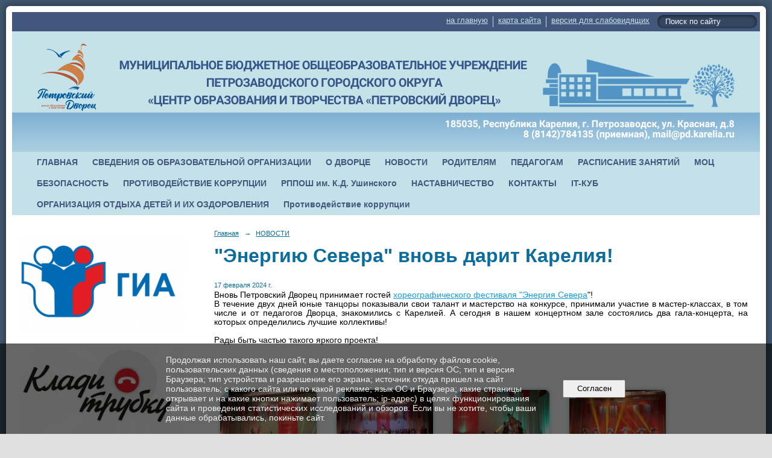

--- FILE ---
content_type: text/html; charset=utf-8
request_url: https://pd.karelia.ru/news/31761.html
body_size: 11404
content:
<!DOCTYPE html>
<html>
<head>
  <title>МОУ «Центр образования и творчества «Петровский Дворец» (МОУ «Петровский Дворец») г. Петрозаводск. "Энергию Севера" вновь дарит Карелия!</title>
   <meta http-equiv="Content-Type" content="text/html; charset=utf-8" />

  <meta name="keywords" content="#дворецмолодец"/>
  <meta name="description" content=""/>
  <meta name="copyright" content="Powered by Nubex"/>

   <link rel="canonical" href="https://pd.karelia.ru/news/31761.html" />

  <meta name="yandex-verification" content="2cfef269fbc9da19" />
  <meta name="google-site-verification" content="buAAXnsBjDDUYMviGTADbwme25Omhh7rrXmjp8hria4" />
  <meta  	name="sputnik-verification"  	content="8Rwovsc7VmryaOBe" />

  <meta property="og:type" content="article"/>
  <meta property="og:title" content="&quot;Энергию Севера&quot; вновь дарит Карелия!"/>
  <meta property="og:description" content="В течение двух дней юные танцоры показывали свои талант и мастерство на конкурсе, принимали участие в мастер-классах, знакомились с Карелией, а сегодня в концертном зале состоялись два гала-концерта."/>
  <meta property="og:url" content="http://pd.karelia.ru/news/31761.html?updated=202402201133"/>
  <meta property="og:image" content="http://pd.karelia.ruhttps://r1.nubex.ru/s11806-16d/20858cf69c_fit-in~160x160__f8113_29.jpg?updated=202402201133"/>



<link href="https://static.nubex.ru/current/plain/_build/build_fluid.css?mtime=1766067391" type="text/css" rel="stylesheet" media="all"/>
<link href="/_data/css/styles_other.css?mtime=1768823294" type="text/css" rel="stylesheet" media="all"/>

<!--[if lt IE 9]>
<link href="/_data/css/styles_ie.css?mtime=1768826748" type="text/css" rel="stylesheet" media="all"/>
<![endif]-->




</head>

    

<body class="cntSizeMiddle  fluid  site-theme-unsaved font_size_big c4 l2"
 data-hash="5e7cc6060452ac39f783faacf70334af">

    




<div class="container container_12  containerWide">
    <div class="row">
        <div class="grid_12">
             
    <div  data-readable="1"  class="serviceMenu  serviceMenuAlignRight clearfix">
        <div class="serviceMenuContainer">

                        <ul class="serviceMenuNav pullRight">
                                    <li >
                        <a id="service_menu_top_first_page"
                           href="/"
                           >на главную</a>
                                            </li>
                                    <li >
                        <a id="service_menu_top_map"
                           href="/map/"
                           >карта сайта</a>
                                            </li>
                                    <li >
                        <a id="service_menu_top_accessibility"
                           href="/_data/accessibility_yes/"
                           itemprop="copy">версия для слабовидящих</a>
                                            </li>
                            </ul>

                        <div class="serviceMenuSearch pullRight">
                <form action="/search/" method="get">
                    <div class="input"><input type="text" name="query" class="textGray" value="Поиск по сайту" onfocus="this.className = 'textBlack'; if (this.value == 'Поиск по сайту') this.value = ''" onblur=" this.className = 'textGray'; if (this.value == '') this.value = 'Поиск по сайту'" /></div>
                    <div class="button">    <button class="btn btn-primary btn-xs " type="submit" name="" value=""></button>
</div>
                </form>
            </div>
            
        </div>
    </div>

             
<header class="headerWrapper  headerDataEmpty">
    <div class="headerImage">
        <div class="logoAndInfoWrapper">
        
                </div>

    </div>
</header>
               

<nav  data-readable="2"  class="mainMenu mainMenuStyleS1 mainMenuPullDown menuFloat clearfix">

  <ul>

    <li class="item first">
        <a href="/4974/">ГЛАВНАЯ</a>
                
     </li>

    <li class="item hasChildren">
        <a href="/sveden/">СВЕДЕНИЯ ОБ ОБРАЗОВАТЕЛЬНОЙ ОРГАНИЗАЦИИ</a>
                            <ul class="mainMenuDropDown">
                <li><a href="/sveden/common/">Основные сведения</a></li>
                <li><a href="/sveden/struct/">Структура и органы управления образовательной организацией</a></li>
                <li><a href="/sveden/document/">Документы</a></li>
                <li><a href="/sveden/education/">Образование</a></li>
                <li><a href="/sveden/eduStandarts/">Образовательные стандарты и требования</a></li>
                <li><a href="/sveden/managers/">Руководство</a></li>
                <li><a href="/sveden/employees/">Педагогический состав</a></li>
                <li><a href="/sveden/objects/">Материально-техническое обеспечение и оснащенность образовательного процесса. Доступная среда</a></li>
                <li><a href="/sveden/grants/">Стипендии и меры поддержки обучающихся</a></li>
                <li><a href="/sveden/paid_edu/">Платные образовательные услуги</a></li>
                <li><a href="/sveden/budget/">Финансово-хозяйственная деятельность</a></li>
                <li><a href="/sveden/vacant/">Вакантные места для приема (перевода) обучающихся</a></li>
                <li><a href="/sveden/inter/">Международное сотрудничество</a></li>
                <li><a href="/sveden/catering/">Организация питания в образовательной организации</a></li>
                            </ul>
        
     </li>

    <li class="item hasChildren">
        <a href="/about/">О ДВОРЦЕ</a>
                            <ul class="mainMenuDropDown">
                <li><a href="/about/27204/">История Дворца</a></li>
                <li><a href="/about/osn-obr/">Основное образование</a></li>
                <li><a href="/about/dop-obr/">Дополнительное образование</a></li>
                <li><a href="/about/15699/">Государственная итоговая аттестация</a></li>
                <li><a href="/about/27482/">Школьный спортивный клуб "Петровский"</a></li>
                <li><a href="/about/30658/">Школьный театр танца "Вдохновение"</a></li>
                <li><a href="/about/30139/">Отряд юных инспекторов движения</a></li>
                <li><a href="/about/25512/">Детский краеведческий  музей Дворца</a></li>
                <li><a href="/about/18108/">Творянин Дворца</a></li>
                <li><a href="/about/19099/">Проект "Петровский Дворец: история в лицах"</a></li>
                <li><a href="/about/26066/">"Время первых". Воспоминания о Дворце.</a></li>
                <li><a href="/about/ocenka/">Оценка качества</a></li>
                <li><a href="/about/dostupnaya-sreda/">Доступная среда</a></li>
                <li><a href="/about/pasportdorbez/">Паспорт дорожной безопасности</a></li>
                <li><a href="/about/publikacii/">Публикации</a></li>
                <li><a href="/about/festivali/">Фестивали</a></li>
                <li><a href="/about/konferencii/">Конференции</a></li>
                <li><a href="/about/25279/">Конкурсы</a></li>
                <li><a href="/about/35201/">Конкурс "Открытие 2030"</a></li>
                            </ul>
        
     </li>

    <li class="item current">
        <a href="/news/" class="current">НОВОСТИ</a>
                
     </li>

    <li class="item hasChildren">
        <a href="/roditelyam/">РОДИТЕЛЯМ</a>
                            <ul class="mainMenuDropDown">
                <li><a href="/roditelyam/kak-zapisat-rebenka-vo-dvorets/">Как записаться на обучение</a></li>
                <li><a href="/roditelyam/opros/">Опрос для родителей и обучающихся</a></li>
                <li><a href="/roditelyam/plata/">Платные образовательные услуги</a></li>
                <li><a href="/roditelyam/31391/">Бланк заявления об освобождении от учебных занятий</a></li>
                <li><a href="/roditelyam/36363/">Социально-психологическое тестирование</a></li>
                <li><a href="/roditelyam/38268/">Родителям о здоровом питании</a></li>
                            </ul>
        
     </li>

    <li class="item hasChildren">
        <a href="/24285/">ПЕДАГОГАМ</a>
                            <ul class="mainMenuDropDown">
                <li><a href="/24285/13717/">Методический центр  "Призма"</a></li>
                <li><a href="/24285/12402/">Методические материалы</a></li>
                <li><a href="/24285/13719/">Психологическое сопровождение</a></li>
                            </ul>
        
     </li>

    <li class="item">
        <a href="/24219/">РАСПИСАНИЕ ЗАНЯТИЙ</a>
                
     </li>

    <li class="item hasChildren">
        <a href="/15458/">МОЦ</a>
                            <ul class="mainMenuDropDown">
                <li><a href="/15458/25573/">нормативная документация</a></li>
                            </ul>
        
     </li>

    <li class="item hasChildren">
        <a href="/18349/">БЕЗОПАСНОСТЬ</a>
                            <ul class="mainMenuDropDown">
                <li><a href="/18349/osnovy-bezopasnosti/">Основы безопасности</a></li>
                <li><a href="/18349/38509/">Инструкция о мерах пожарной безопасности</a></li>
                <li><a href="/18349/37529/">Не оставляйте детей одних дома</a></li>
                <li><a href="/18349/23075/">Правила безопасности для детей и подростков</a></li>
                <li><a href="/18349/24600/">Основные правила безопасного поведения на дороге и при пользовании общественным транспортом</a></li>
                <li><a href="/18349/infobezopasnost/">Информационная безопасность</a></li>
                <li><a href="/18349/18355/">Безопасность на воде</a></li>
                <li><a href="/18349/20094/">Противодействие наркомании</a></li>
                <li><a href="/18349/20138/">Профилактика ж/д травматизма</a></li>
                <li><a href="/18349/5849/">Безопасность на льду</a></li>
                <li><a href="/18349/12328/">Уголовная ответственность несовершеннолетних  за преступления в сфере незаконного оборота наркотиков</a></li>
                <li><a href="/18349/5863/">Основные причины пожаров</a></li>
                <li><a href="/18349/5846/">Будь внимательным на зимней дороге!</a></li>
                <li><a href="/18349/24785/">Профилактика неблагоприятных для здоровья и обучения детей эффектов от воздействия устройств мобильной связи</a></li>
                <li><a href="/18349/33218/">Рекомендации родителям и детям, как действовать при получении угроз или попытках вовлечения в совершение террористического акта</a></li>
                <li><a href="/18349/38274/">памятка для водителей мототранспорта</a></li>
                            </ul>
        
     </li>

    <li class="item">
        <a href="/23082/">ПРОТИВОДЕЙСТВИЕ КОРРУПЦИИ</a>
                
     </li>

    <li class="item">
        <a href="/27602/">РППОШ им. К.Д. Ушинского</a>
                
     </li>

    <li class="item">
        <a href="/27890/">НАСТАВНИЧЕСТВО</a>
                
     </li>

    <li class="item hasChildren">
        <a href="/contacts/">КОНТАКТЫ</a>
                            <ul class="mainMenuDropDown">
                <li><a href="/contacts/4746/">Гостевая книга</a></li>
                <li><a href="/contacts/obr-svyaz/">Электронная приемная</a></li>
                <li><a href="/contacts/20236/">Опрос для родителей и обучающихся</a></li>
                            </ul>
        
     </li>

    <li class="item">
        <a href="/29301/">IT-КУБ</a>
                
     </li>

    <li class="item hasChildren">
        <a href="/38281/">ОРГАНИЗАЦИЯ ОТДЫХА ДЕТЕЙ И ИХ ОЗДОРОВЛЕНИЯ</a>
                            <ul class="mainMenuDropDown">
                <li><a href="/38281/38283/">Об организации отдыха детей и их оздоровления</a></li>
                <li><a href="/38281/38285/">Деятельность</a></li>
                <li><a href="/38281/38287/">Материально-техническое обеспечение и оснащенность организации отдыха детей и их оздоровления</a></li>
                <li><a href="/38281/38289/">Услуги, в том числе платные, предоставляемые организацией отдыха детей и их оздоровления</a></li>
                <li><a href="/38281/38291/">Доступная среда</a></li>
                <li><a href="/38281/38293/">Иная информация</a></li>
                            </ul>
        
     </li>

    <li class="item hasChildren last">
        <a href="/anti-corruption/">Противодействие коррупции</a>
                            <ul class="mainMenuDropDown">
                <li><a href="/anti-corruption/regulatory_acts/">Нормативные правовые и иные акты в сфере противодействия коррупции</a></li>
                <li><a href="/anti-corruption/expertise/">Антикоррупционная экспертиза</a></li>
                <li><a href="/anti-corruption/methodological_materials/">Методические материалы</a></li>
                <li><a href="/anti-corruption/document_forms/">Формы документов, связанные с противодействием коррупции, для заполнения</a></li>
                <li><a href="/anti-corruption/income_information/">Сведения о доходах, расходах, об имуществе и обязательствах имущественного характера</a></li>
                <li><a href="/anti-corruption/commission/">Комиссия по соблюдению требований к служебному поведению и урегулированию конфликта интересов</a></li>
                <li><a href="/anti-corruption/feedback_corruption/">Обратная связь для сообщений о фактах коррупции</a></li>
                            </ul>
        
     </li>
</ul>

</nav>
	    </div>
	</div>

    <div class="row">
                <div class="grid_3 columnNarrow siteColumn">
                
  <div  class="widget_banner_column widget_banner_column_5807">
  
    
    <div class="wgNoticeBlock wgOpen">
     
                    
<div class="image">
            <a href="https://pd.karelia.ru/about/15699/" ><img src="https://r1.nubex.ru/s11806-16d/6cea7f5716_fit-in~295x0__f6657_fa.png" width="295" height="168" alt="" /></a>
    </div>

<div class="title">
    <a href="https://pd.karelia.ru/about/15699/"    ></a>
</div>

            
                    
<div class="image">
            <a href="https://pd.karelia.ru/news/39020.html" ><img src="https://r1.nubex.ru/s11806-16d/59135e1e04_fit-in~295x0__f10033_c7.jpg" width="295" height="169" alt="" /></a>
    </div>

<div class="title">
    <a href="https://pd.karelia.ru/news/39020.html"    ></a>
</div>

            
                    
<div class="image">
            <a href="https://dop10.ru/" ><img src="https://r1.nubex.ru/s11806-16d/62c09f4b80_fit-in~295x0__f7059_00.png" width="295" height="168" alt="Познакомиться с программами и подать заявку на обучение можно через Навигатор дополнительного образования детей Республики Карелия" /></a>
    </div>

<div class="title">
    <a href="https://dop10.ru/"    >Познакомиться с программами и подать заявку на обучение можно через Навигатор дополнительного образования детей Республики Карелия</a>
</div>

            
                    
<div class="image">
            <a href="https://xn--b1afbm3ajcadha3o.xn--p1ai/lenta/news/category=18" ><img src="https://r1.nubex.ru/s11806-16d/b710fa57fb_fit-in~295x0__f8112_0f.png" width="295" height="168" alt="" /></a>
    </div>

<div class="title">
    <a href="https://xn--b1afbm3ajcadha3o.xn--p1ai/lenta/news/category=18"    ></a>
</div>

            
                    
<div class="image">
            <a href="https://school.karelia.ru/auth/login-page" ><img src="https://r1.nubex.ru/s11806-16d/9dec2a06a3_fit-in~295x0__f9053_bb.png" width="295" height="168" alt="" /></a>
    </div>

<div class="title">
    <a href="https://school.karelia.ru/auth/login-page"    ></a>
</div>

            
        
    </div>
    
  </div>
  <div  class="widget_banner_column widget_banner_column_5814">
    </div>
  <div  class="widget_banner_column widget_banner_column_5825">
  
            <div class="wgTitleClose"><span>Это интересно</span></div>    
    <div class="wgNoticeBlock wgOpen">
     
                    
<div class="image">
            <a href="https://pd.karelia.ru/about/26066/" ><img src="https://r1.nubex.ru/s11806-16d/b3a9e4e009_fit-in~295x0__f6011_e3.png" width="295" height="168" alt="" /></a>
    </div>

<div class="title">
    <a href="https://pd.karelia.ru/about/26066/"    ></a>
</div>

            
                    
<div class="image">
            <a href="http://prodod.moscow/vypuski" ><img src="https://r1.nubex.ru/s11806-16d/2d5d87cfc7_fit-in~295x0__f3527_14.png" width="295" height="168" alt="" /></a>
    </div>

<div class="title">
    <a href="http://prodod.moscow/vypuski"    ></a>
</div>

            
                    
<div class="image">
            <a href="https://muzlifemagazine.ru/" target="_blank"><img src="https://r1.nubex.ru/s11806-16d/f6cb2ae34a_fit-in~295x0__f4315_aa.png" width="295" height="168" alt="" /></a>
    </div>

<div class="title">
    <a href="https://muzlifemagazine.ru/"  target="_blank"  ></a>
</div>

            
                    
<div class="image">
            <a href="https://drugoedelo.ru/" ><img src="https://r1.nubex.ru/s11806-16d/5b43f29aec_fit-in~295x0__f4867_97.png" width="295" height="168" alt="" /></a>
    </div>

<div class="title">
    <a href="https://drugoedelo.ru/"    ></a>
</div>

            
        
    </div>
    
  </div>
  <div  class="widget_banner_column widget_banner_column_5827">
  
            <div class="wgTitleClose"><span>Полезные ссылки</span></div>    
    <div class="wgNoticeBlock wgOpen">
     
                    
<div class="image">
            <img src="https://r1.nubex.ru/s11806-16d/7e3fecba4b_fit-in~295x0__f8281_c3.jpg" width="295" height="202" alt="" />
    </div>

<div class="title">
    
</div>

            
                    
<div class="image">
            <a href="http://www.petrozavodsk-mo.ru/" ><img src="https://r1.nubex.ru/s11806-16d/093ebeb921_fit-in~295x0__f3531_fe.png" width="295" height="168" alt="" /></a>
    </div>

<div class="title">
    <a href="http://www.petrozavodsk-mo.ru/"    ></a>
</div>

            
                    
<div class="image">
            <a href="http://cro.karelia.ru/index.php" ><img src="https://r1.nubex.ru/s11806-16d/6df953ab56_fit-in~295x0__f3532_ac.png" width="295" height="168" alt="" /></a>
    </div>

<div class="title">
    <a href="http://cro.karelia.ru/index.php"    ></a>
</div>

            
                    
<div class="image">
            <a href="https://dopobraz-karelia.ru/" ><img src="https://r1.nubex.ru/s11806-16d/75931f5a35_fit-in~295x0__f3533_50.png" width="295" height="168" alt="" /></a>
    </div>

<div class="title">
    <a href="https://dopobraz-karelia.ru/"    ></a>
</div>

            
                    
<div class="image">
            <a href="http://www.globaltalents.ru/" ><img src="https://r1.nubex.ru/s11806-16d/d6a176cb5f_fit-in~295x0__f3534_3d.png" width="295" height="168" alt="" /></a>
    </div>

<div class="title">
    <a href="http://www.globaltalents.ru/"    ></a>
</div>

            
                    
<div class="image">
            <a href="http://минобрнауки.рф/" ><img src="https://r1.nubex.ru/s11806-16d/e2d6d4c56f_fit-in~295x0__f3529_09.png" width="295" height="168" alt="" /></a>
    </div>

<div class="title">
    <a href="http://минобрнауки.рф/"    ></a>
</div>

            
                    
<div class="image">
            <a href="http://minedu.gov.karelia.ru/" ><img src="https://r1.nubex.ru/s11806-16d/3196ce81b9_fit-in~295x0__f3542_d2.png" width="295" height="168" alt="" /></a>
    </div>

<div class="title">
    <a href="http://minedu.gov.karelia.ru/"    ></a>
</div>

            
                    
<div class="image">
            <a href="https://minedu.gov.karelia.ru/about/12859/?clear_cache=Y" target="_blank"><img src="https://r1.nubex.ru/s11806-16d/56c42201f2_fit-in~295x0__f7667_b3.jpg" width="295" height="295" alt="" /></a>
    </div>

<div class="title">
    <a href="https://minedu.gov.karelia.ru/about/12859/?clear_cache=Y"  target="_blank"  ></a>
</div>

            
        
    </div>
    
  </div>
  <div  data-readable="3"  class="widget_text_column widget_text_column_25154">
  
    
    
    <div class="wgOpen clearfix">
        <div class="content" ><script src='https://pos.gosuslugi.ru/bin/script.min.js'></script>
<style type="text/css">#js-show-iframe-wrapper{position:relative;display:flex;align-items:center;justify-content:center;width:100%;min-width:200px;max-width:100%;background:linear-gradient(138.4deg,#38bafe 26.49%,#2d73bc 79.45%);color:#fff;cursor:pointer}#js-show-iframe-wrapper .pos-banner-fluid *{box-sizing:border-box}#js-show-iframe-wrapper .pos-banner-fluid .pos-banner-btn_2{display:block;width:240px;min-height:56px;font-size:18px;line-height:24px;cursor:pointer;background:#0d4cd3;color:#fff;border:none;border-radius:8px;outline:0}#js-show-iframe-wrapper .pos-banner-fluid .pos-banner-btn_2:hover{background:#1d5deb}#js-show-iframe-wrapper .pos-banner-fluid .pos-banner-btn_2:focus{background:#2a63ad}#js-show-iframe-wrapper .pos-banner-fluid .pos-banner-btn_2:active{background:#2a63ad}@-webkit-keyframes fadeInFromNone{0%{display:none;opacity:0}1%{display:block;opacity:0}100%{display:block;opacity:1}}@keyframes fadeInFromNone{0%{display:none;opacity:0}1%{display:block;opacity:0}100%{display:block;opacity:1}}@font-face{font-family:LatoWebLight;src:url(https://pos.gosuslugi.ru/bin/fonts/Lato/fonts/Lato-Light.woff2) format("woff2"),url(https://pos.gosuslugi.ru/bin/fonts/Lato/fonts/Lato-Light.woff) format("woff"),url(https://pos.gosuslugi.ru/bin/fonts/Lato/fonts/Lato-Light.ttf) format("truetype");font-style:normal;font-weight:400}@font-face{font-family:LatoWeb;src:url(https://pos.gosuslugi.ru/bin/fonts/Lato/fonts/Lato-Regular.woff2) format("woff2"),url(https://pos.gosuslugi.ru/bin/fonts/Lato/fonts/Lato-Regular.woff) format("woff"),url(https://pos.gosuslugi.ru/bin/fonts/Lato/fonts/Lato-Regular.ttf) format("truetype");font-style:normal;font-weight:400}@font-face{font-family:LatoWebBold;src:url(https://pos.gosuslugi.ru/bin/fonts/Lato/fonts/Lato-Bold.woff2) format("woff2"),url(https://pos.gosuslugi.ru/bin/fonts/Lato/fonts/Lato-Bold.woff) format("woff"),url(https://pos.gosuslugi.ru/bin/fonts/Lato/fonts/Lato-Bold.ttf) format("truetype");font-style:normal;font-weight:400}@font-face{font-family:RobotoWebLight;src:url(https://pos.gosuslugi.ru/bin/fonts/Roboto/Roboto-Light.woff2) format("woff2"),url(https://pos.gosuslugi.ru/bin/fonts/Roboto/Roboto-Light.woff) format("woff"),url(https://pos.gosuslugi.ru/bin/fonts/Roboto/Roboto-Light.ttf) format("truetype");font-style:normal;font-weight:400}@font-face{font-family:RobotoWebRegular;src:url(https://pos.gosuslugi.ru/bin/fonts/Roboto/Roboto-Regular.woff2) format("woff2"),url(https://pos.gosuslugi.ru/bin/fonts/Roboto/Roboto-Regular.woff) format("woff"),url(https://pos.gosuslugi.ru/bin/fonts/Roboto/Roboto-Regular.ttf) format("truetype");font-style:normal;font-weight:400}@font-face{font-family:RobotoWebBold;src:url(https://pos.gosuslugi.ru/bin/fonts/Roboto/Roboto-Bold.woff2) format("woff2"),url(https://pos.gosuslugi.ru/bin/fonts/Roboto/Roboto-Bold.woff) format("woff"),url(https://pos.gosuslugi.ru/bin/fonts/Roboto/Roboto-Bold.ttf) format("truetype");font-style:normal;font-weight:400}@font-face{font-family:ScadaWebRegular;src:url(https://pos.gosuslugi.ru/bin/fonts/Scada/Scada-Regular.woff2) format("woff2"),url(https://pos.gosuslugi.ru/bin/fonts/Scada/Scada-Regular.woff) format("woff"),url(https://pos.gosuslugi.ru/bin/fonts/Scada/Scada-Regular.ttf) format("truetype");font-style:normal;font-weight:400}@font-face{font-family:ScadaWebBold;src:url(https://pos.gosuslugi.ru/bin/fonts/Scada/Scada-Bold.woff2) format("woff2"),url(https://pos.gosuslugi.ru/bin/fonts/Scada/Scada-Bold.woff) format("woff"),url(https://pos.gosuslugi.ru/bin/fonts/Scada/Scada-Bold.ttf) format("truetype");font-style:normal;font-weight:400}@font-face{font-family:Geometria;src:url(https://pos.gosuslugi.ru/bin/fonts/Geometria/Geometria.eot);src:url(https://pos.gosuslugi.ru/bin/fonts/Geometria/Geometria.eot?#iefix) format("embedded-opentype"),url(https://pos.gosuslugi.ru/bin/fonts/Geometria/Geometria.woff) format("woff"),url(https://pos.gosuslugi.ru/bin/fonts/Geometria/Geometria.ttf) format("truetype");font-weight:400;font-style:normal}@font-face{font-family:Geometria-ExtraBold;src:url(https://pos.gosuslugi.ru/bin/fonts/Geometria/Geometria-ExtraBold.eot);src:url(https://pos.gosuslugi.ru/bin/fonts/Geometria/Geometria-ExtraBold.eot?#iefix) format("embedded-opentype"),url(https://pos.gosuslugi.ru/bin/fonts/Geometria/Geometria-ExtraBold.woff) format("woff"),url(https://pos.gosuslugi.ru/bin/fonts/Geometria/Geometria-ExtraBold.ttf) format("truetype");font-weight:800;font-style:normal}
</style>
<style type="text/css">#js-show-iframe-wrapper{background:var(--pos-banner-fluid-40__background)}#js-show-iframe-wrapper .pos-banner-fluid .pos-banner-btn_2{width:100%;min-height:52px;background:#fff;color:#0d4cd3;font-size:16px;font-family:LatoWeb,sans-serif;font-weight:400;padding:0;line-height:1.2;border:2px solid #0d4cd3}#js-show-iframe-wrapper .pos-banner-fluid .pos-banner-btn_2:active,#js-show-iframe-wrapper .pos-banner-fluid .pos-banner-btn_2:focus,#js-show-iframe-wrapper .pos-banner-fluid .pos-banner-btn_2:hover{background:#e4ecfd}#js-show-iframe-wrapper .bf-40{position:relative;display:grid;grid-template-columns:var(--pos-banner-fluid-40__grid-template-columns);grid-template-rows:var(--pos-banner-fluid-40__grid-template-rows);width:100%;max-width:var(--pos-banner-fluid-40__max-width);box-sizing:border-box;grid-auto-flow:row dense}#js-show-iframe-wrapper .bf-40__decor{background:var(--pos-banner-fluid-40__bg-url) var(--pos-banner-fluid-40__bg-url-position) no-repeat;background-size:cover;background-color:#f8efec;position:relative}#js-show-iframe-wrapper .bf-40__content{display:flex;flex-direction:column;padding:var(--pos-banner-fluid-40__content-padding);grid-row:var(--pos-banner-fluid-40__content-grid-row);justify-content:center}#js-show-iframe-wrapper .bf-40__description{display:flex;flex-direction:column;margin:var(--pos-banner-fluid-40__description-margin)}#js-show-iframe-wrapper .bf-40__text{margin:var(--pos-banner-fluid-40__text-margin);font-size:var(--pos-banner-fluid-40__text-font-size);line-height:1.4;font-family:LatoWeb,sans-serif;font-weight:700;color:#0b1f33}#js-show-iframe-wrapper .bf-40__text_small{font-size:var(--pos-banner-fluid-40__text-small-font-size);font-weight:400;margin:0}#js-show-iframe-wrapper .bf-40__bottom-wrap{display:flex;flex-direction:row;align-items:center}#js-show-iframe-wrapper .bf-40__logo-wrap{position:absolute;top:var(--pos-banner-fluid-40__logo-wrap-top);left:0;padding:var(--pos-banner-fluid-40__logo-wrap-padding);background:#fff;border-radius:0 0 8px 0}#js-show-iframe-wrapper .bf-40__logo{width:var(--pos-banner-fluid-40__logo-width);margin-left:1px}#js-show-iframe-wrapper .bf-40__slogan{font-family:LatoWeb,sans-serif;font-weight:700;font-size:var(--pos-banner-fluid-40__slogan-font-size);line-height:1.2;color:#005ca9}#js-show-iframe-wrapper .bf-40__btn-wrap{width:100%;max-width:var(--pos-banner-fluid-40__button-wrap-max-width)}
</style>
<div id="js-show-iframe-wrapper">
<div class="pos-banner-fluid bf-40">
<div class="bf-40__decor">
<div class="bf-40__logo-wrap">
<p><img alt="Госуслуги" class="bf-40__logo" src="https://pos.gosuslugi.ru/bin/banner-fluid/gosuslugi-logo-blue.svg" /></p>

<div class="bf-40__slogan">Решаем вместе</div>
</div>
</div>

<div class="bf-40__content">
<div class="bf-40__description"><span class="bf-40__text">Не убран снег, яма на дороге, не горит фонарь? </span> <span class="bf-40__text bf-40__text_small"> Столкнулись с проблемой&nbsp;&mdash; сообщите о ней! </span></div>

<div class="bf-40__bottom-wrap">
<div class="bf-40__btn-wrap"><!-- pos-banner-btn_2 не удалять; другие классы не добавлять --><button class="pos-banner-btn_2" type="button">Написать о проблеме</button></div>
</div>
</div>
</div>
</div>
<script>

(function(){
  "use strict";function ownKeys(e,t){var n=Object.keys(e);if(Object.getOwnPropertySymbols){var o=Object.getOwnPropertySymbols(e);if(t)o=o.filter(function(t){return Object.getOwnPropertyDescriptor(e,t).enumerable});n.push.apply(n,o)}return n}function _objectSpread(e){for(var t=1;t<arguments.length;t++){var n=null!=arguments[t]?arguments[t]:{};if(t%2)ownKeys(Object(n),true).forEach(function(t){_defineProperty(e,t,n[t])});else if(Object.getOwnPropertyDescriptors)Object.defineProperties(e,Object.getOwnPropertyDescriptors(n));else ownKeys(Object(n)).forEach(function(t){Object.defineProperty(e,t,Object.getOwnPropertyDescriptor(n,t))})}return e}function _defineProperty(e,t,n){if(t in e)Object.defineProperty(e,t,{value:n,enumerable:true,configurable:true,writable:true});else e[t]=n;return e}var POS_PREFIX_40="--pos-banner-fluid-40__",posOptionsInitialBanner40={background:"#ffffff","grid-template-columns":"100%","grid-template-rows":"264px auto","max-width":"100%","text-font-size":"20px","text-small-font-size":"14px","text-margin":"0 0 12px 0","description-margin":"0 0 24px 0","button-wrap-max-width":"100%","bg-url":"url('https://pos.gosuslugi.ru/bin/banner-fluid/35/banner-fluid-bg-35.svg')","bg-url-position":"right bottom","content-padding":"26px 24px 20px","content-grid-row":"0","logo-wrap-padding":"16px 12px 12px","logo-width":"65px","logo-wrap-top":"0","slogan-font-size":"12px"},setStyles=function(e,t){var n=arguments.length>2&&void 0!==arguments[2]?arguments[2]:POS_PREFIX_40;Object.keys(e).forEach(function(o){t.style.setProperty(n+o,e[o])})},removeStyles=function(e,t){var n=arguments.length>2&&void 0!==arguments[2]?arguments[2]:POS_PREFIX_40;Object.keys(e).forEach(function(e){t.style.removeProperty(n+e)})};function changePosBannerOnResize(){var e=document.documentElement,t=_objectSpread({},posOptionsInitialBanner40),n=document.getElementById("js-show-iframe-wrapper"),o=n?n.offsetWidth:document.body.offsetWidth;if(o>340)t["button-wrap-max-width"]="209px";if(o>360)t["bg-url"]="url('https://pos.gosuslugi.ru/bin/banner-fluid/35/banner-fluid-bg-35-2.svg')",t["bg-url-position"]="calc(100% + 135px) bottom";if(o>482)t["text-font-size"]="23px",t["text-small-font-size"]="18px",t["bg-url-position"]="center bottom";if(o>568)t["bg-url"]="url('https://pos.gosuslugi.ru/bin/banner-fluid/35/banner-fluid-bg-35.svg')",t["bg-url-position"]="calc(100% + 35px) bottom",t["text-font-size"]="24px",t["text-small-font-size"]="14px",t["grid-template-columns"]="1fr 292px",t["grid-template-rows"]="100%",t["content-grid-row"]="1",t["content-padding"]="48px 24px";if(o>783)t["grid-template-columns"]="1fr 390px",t["bg-url"]="url('https://pos.gosuslugi.ru/bin/banner-fluid/35/banner-fluid-bg-35-2.svg')",t["bg-url-position"]="calc(100% + 144px) bottom",t["text-small-font-size"]="18px",t["content-padding"]="30px 24px";if(o>820)t["grid-template-columns"]="1fr 420px";if(o>918)t["bg-url-position"]="calc(100% + 100px) bottom";if(o>1098)t["bg-url-position"]="center bottom",t["grid-template-columns"]="1fr 557px",t["text-font-size"]="32px",t["content-padding"]="34px 50px",t["logo-width"]="78px",t["slogan-font-size"]="15px",t["logo-wrap-padding"]="20px 16px 16px";if(o>1422)t["max-width"]="1422px",t["grid-template-columns"]="1fr 720px",t.background="linear-gradient(90deg, #ffffff 50%, #E0ECFE 50%)";setStyles(t,e)}changePosBannerOnResize(),window.addEventListener("resize",changePosBannerOnResize),window.onunload=function(){var e=document.documentElement,t=_objectSpread({},posOptionsInitialBanner40);window.removeEventListener("resize",changePosBannerOnResize),removeStyles(t,e)};
})()
</script><script>Widget("https://pos.gosuslugi.ru/form",292220 )</script></div>
    </div>

  </div>
    
    </div>

<div class="grid_9 columnWide siteContent">
                <div class="columnWidePadding">
                <div class="path">
                       <span><a href="/">Главная</a>
           <em>&rarr;</em></span>
                               <span><a href="/news/">НОВОСТИ</a>
           </span>
                        </div>
                	<h1 >"Энергию Севера" вновь дарит Карелия!</h1>

            </div>
            <div class="newsDetail">
                <div class="columnWidePadding"  data-readable="4" >
                    <div class="datetime ">
    17&nbsp;февраля&nbsp;2024 г.
</div>                </div>

                                        <div class="cb cb-text cb-padding-side"
         style="padding-top: 0px; padding-bottom: 20px"
            data-readable="5" >
        <div class="content"  data-readable="6" ><p style="text-align: justify;">Вновь Петровский Дворец принимает гостей&nbsp;<a href="https://vk.com/energynorth" mention="" mention_id="club157537136" onclick="return mentionClick(this, event)" onmouseover="mentionOver(this)">хореографического фестиваля &quot;Энергия Севера</a>&quot;!<br />
В течение двух дней юные танцоры показывали свои талант и мастерство на конкурсе, принимали участие в мастер-классах, в том числе и от педагогов Дворца, знакомились с Карелией. А сегодня в нашем концертном&nbsp;зале состоялись два гала-концерта, на которых определились лучшие коллективы!<br />
<br />
Рады быть частью такого яркого проекта!</p>
</div>
    </div>
    <div class="cb cb-gallery cb-padding-side"
         style="padding-top: 0px; padding-bottom: 20px"
            data-readable="7" >
        

    <div class="blockGallery " data-style="js_s5">

        
            <a href="https://r1.nubex.ru/s11806-16d/fc39845b97_fit-in~1280x800~filters:no_upscale()__f8114_d5.jpg" class="item" rel="gallery"  data-fancybox="gallery"  title="">
                <span class="container" style="                                                                                    padding:37px 10px 37px 10px;">
                    <span><img src="https://r1.nubex.ru/s11806-16d/e14e9a4769_fit-in~160x160__f8114_d5.jpg" width="160" height="106" border="0" alt="" /></span>
                </span>
                            </a>
        
            <a href="https://r1.nubex.ru/s11806-16d/cb5875f9ab_fit-in~1280x800~filters:no_upscale()__f8115_34.jpg" class="item" rel="gallery"  data-fancybox="gallery"  title="">
                <span class="container" style="                                                                                    padding:37px 10px 37px 10px;">
                    <span><img src="https://r1.nubex.ru/s11806-16d/4e4c581f98_fit-in~160x160__f8115_34.jpg" width="160" height="106" border="0" alt="" /></span>
                </span>
                            </a>
        
            <a href="https://r1.nubex.ru/s11806-16d/e17e548f6a_fit-in~1280x800~filters:no_upscale()__f8116_95.jpg" class="item" rel="gallery"  data-fancybox="gallery"  title="">
                <span class="container" style="                                                                                    padding:37px 10px 37px 10px;">
                    <span><img src="https://r1.nubex.ru/s11806-16d/feec1008ea_fit-in~160x160__f8116_95.jpg" width="160" height="106" border="0" alt="" /></span>
                </span>
                            </a>
        
            <a href="https://r1.nubex.ru/s11806-16d/015caeccb7_fit-in~1280x800~filters:no_upscale()__f8117_c9.jpg" class="item" rel="gallery"  data-fancybox="gallery"  title="">
                <span class="container" style="                                                                                    padding:37px 10px 37px 10px;">
                    <span><img src="https://r1.nubex.ru/s11806-16d/a603d35f52_fit-in~160x160__f8117_c9.jpg" width="160" height="106" border="0" alt="" /></span>
                </span>
                            </a>
        
    </div>

    </div>
                
                
                
                
            </div>
        </div>


    </div>

    
</div>

<footer class="footer">
	<div class="container clearfix"  data-readable="8" >
		<div class="copyright">
        <p>&copy;2020 г.,&nbsp;Муниципальное бюджетное общеобразовательное учреждение Петрозаводского городского округа &laquo;Центр образования и творчества &laquo;Петровский Дворец&raquo; (МОУ &laquo;Петровский Дворец&raquo;)</p>

<p>&nbsp;</p>

                    <div class="core">
                            &copy; Конструктор&nbsp;сайтов&nbsp;<a href="http://nubex.ru?utm_source=copyright" target="_blank">Nubex.ru</a>
                        </div>
        		</div>
		<div class="counters">
            <!-- Yandex.Metrika counter -->
<script type="text/javascript" >
   (function(m,e,t,r,i,k,a){m[i]=m[i]||function(){(m[i].a=m[i].a||[]).push(arguments)};
   m[i].l=1*new Date();
   for (var j = 0; j < document.scripts.length; j++) {if (document.scripts[j].src === r) { return; }}
   k=e.createElement(t),a=e.getElementsByTagName(t)[0],k.async=1,k.src=r,a.parentNode.insertBefore(k,a)})
   (window, document, "script", "https://mc.yandex.ru/metrika/tag.js", "ym");

   ym(97615686, "init", {
        clickmap:true,
        trackLinks:true,
        accurateTrackBounce:true,
        webvisor:true
   });
</script>
<noscript><div><img src="https://mc.yandex.ru/watch/97615686" style="position:absolute; left:-9999px;" alt="" /></div></noscript>
<!-- /Yandex.Metrika counter -->
		</div>
		<div class="clear">&nbsp;</div>
	</div>
</footer>




<script type="text/javascript" src="https://static.nubex.ru/current/plain/_build/build.min.js?mtime=1766067391"></script>

    <script>

function submitStateUpdate(btn)
{
     if( $('#agree').is(':checked') ){
         btn.removeAttr('disabled').removeClass('btnOrder').removeClass('disabled');
     } else {
        btn.attr('disabled', 'disabled').addClass('btnOrder').addClass('disabled');
     }     
}

$(document).ready(function() {
   $('#add_comment_btn').each(function () {
        var btn = $(this);

        btn.before('<div class="formItem text"><input type="checkbox" id="agree"> <label for="agree">Я даю согласие</a> на обработку моих персональных данных</label></div>');

        submitStateUpdate(btn);

        $('#agree').on('click', function() {
             submitStateUpdate(btn);
        });

        btn.parent('form').on('submit', function () {
             if( $('#agree').is(':checked') ) {
                  return;
              }
             return false;
        });

   });
});
</script>


    <div id="agreedBanner" style="display: block; width: 100%; position: fixed; left:0; bottom: 0; z-index: 10000; background-color: rgba(0,0,0,0.6); color: #EFEFEF; margin: 0; padding: 1rem; font-size: 14px; font-family: Arial, sans-serif;">
        <form action="/agreed/" method="post">
        <table style="width: 100%">
            <tr>
                <td style="width: 20%;"></td>
                <td>
                    Продолжая использовать наш сайт, вы даете согласие на обработку файлов cookie, пользовательских данных (сведения о местоположении; тип и версия ОС; тип и версия Браузера; тип устройства и разрешение его экрана; источник откуда пришел на сайт пользователь; с какого сайта или по какой рекламе; язык ОС и Браузера; какие страницы открывает и на какие кнопки нажимает пользователь; ip-адрес) в целях функционирования сайта и проведения статистических исследований и обзоров. Если вы не хотите, чтобы ваши данные обрабатывались, покиньте сайт.
                </td>
                <td style="width: 10%; text-align: right;">
                    <button id="agreedBtn" type="submit" style="padding:0.4em 1em;">&nbsp;&nbsp;Согласен&nbsp;&nbsp;</button>
                </td>
                <td style="width: 20%;"></td>
            </tr>
        </table>
        </form>
    </div>
    <script>
        $(document).ready(function() {
            $('#agreedBtn').bind('click', (e) => {
                    jQuery.ajax('/agreed/');
                    $('#agreedBanner').hide();
                    e.preventDefault();
            });
        })
    </script>
</body>
</html>


--- FILE ---
content_type: image/svg+xml
request_url: https://pd.karelia.ru/_data/svg/7c9b494a5d84ef541b6f6759eb45e8b1_triangle.svg
body_size: 422
content:
<?xml version="1.0" encoding="utf-8"?>
<!DOCTYPE svg PUBLIC "-//W3C//DTD SVG 1.1//EN" "http://www.w3.org/Graphics/SVG/1.1/DTD/svg11.dtd">
<svg version="1.1" id="Layer_1" xmlns="http://www.w3.org/2000/svg" xmlns:xlink="http://www.w3.org/1999/xlink" x="0px" y="0px" width="18px" height="18px" viewBox="-2 -2 18 18" enable-background="new -2 -2 18 18" xml:space="preserve">
    <path fill="hsl(0deg 0% 100%)" d="M16-2V9.323L8.584,16H-2V-2"/>
    <path fill="hsl(192deg 45% 74%)" d="M1.167,16H2h9c2.762,0,5-2.238,5-5V2.001V1.167L1.167,16z"/>
</svg>
